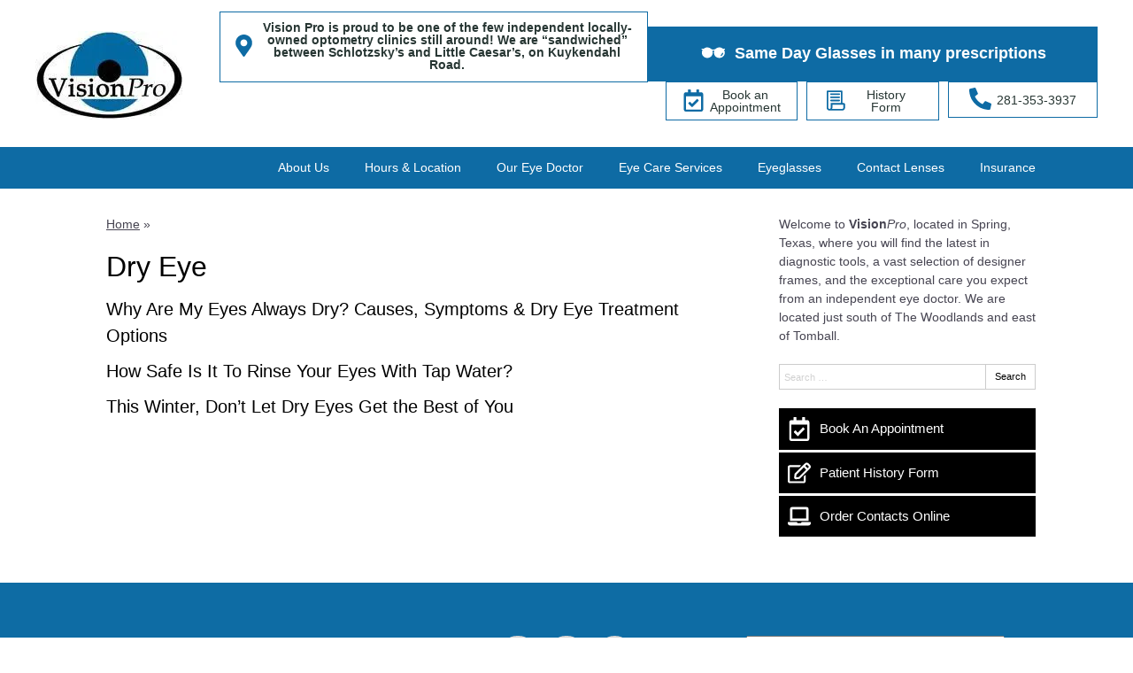

--- FILE ---
content_type: text/css
request_url: https://www.visionproeyecare.com/wp-content/uploads/sites/3890/bb-plugin/cache/2458-layout-partial.css?ver=294c8a3ce198da2f1f4a47100e8b3314
body_size: 390
content:
.fl-node-62fb4721b9358 {color: #ffffff;}.fl-builder-content .fl-node-62fb4721b9358 *:not(input):not(textarea):not(select):not(a):not(h1):not(h2):not(h3):not(h4):not(h5):not(h6):not(.fl-menu-mobile-toggle) {color: inherit;}.fl-builder-content .fl-node-62fb4721b9358 a {color: #ffffff;}.fl-builder-content .fl-node-62fb4721b9358 a:hover {color: #ffffff;}.fl-builder-content .fl-node-62fb4721b9358 h1,.fl-builder-content .fl-node-62fb4721b9358 h2,.fl-builder-content .fl-node-62fb4721b9358 h3,.fl-builder-content .fl-node-62fb4721b9358 h4,.fl-builder-content .fl-node-62fb4721b9358 h5,.fl-builder-content .fl-node-62fb4721b9358 h6,.fl-builder-content .fl-node-62fb4721b9358 h1 a,.fl-builder-content .fl-node-62fb4721b9358 h2 a,.fl-builder-content .fl-node-62fb4721b9358 h3 a,.fl-builder-content .fl-node-62fb4721b9358 h4 a,.fl-builder-content .fl-node-62fb4721b9358 h5 a,.fl-builder-content .fl-node-62fb4721b9358 h6 a {color: #ffffff;}.fl-node-62fb4721b9358 > .fl-row-content-wrap {background-color: #0E6CA4;border-style: solid;border-width: 0;background-clip: border-box;border-color: #ffffff;border-top-width: 1px;border-right-width: 0px;border-bottom-width: 0px;border-left-width: 0px;} .fl-node-62fb4721b9358 > .fl-row-content-wrap {padding-top:60px;padding-bottom:40px;}@media ( max-width: 992px ) { .fl-node-62fb4721b9358.fl-row > .fl-row-content-wrap {padding-bottom:20px;}}@media ( max-width: 768px ) { .fl-node-62fb4721b9358.fl-row > .fl-row-content-wrap {padding-top:20px;padding-bottom:15px;}}.fl-node-62fb4721b9353 {width: 100%;}.fl-node-62fb4721b9359 {width: 33.33%;}.fl-node-62fb4721b9362 {width: 100%;}.fl-node-62fb4721b935a {width: 33.33%;}.fl-node-62fb4721b935a > .fl-col-content {border-top-width: 1px;border-right-width: 1px;border-bottom-width: 1px;border-left-width: 1px;}.fl-node-62fb4721b935c {width: 33.33%;}.fl-node-62fb4721b935c > .fl-col-content {border-top-width: 1px;border-right-width: 1px;border-bottom-width: 1px;border-left-width: 1px;} .fl-node-62fb4721b935c > .fl-col-content {margin-bottom:0px;} .fl-node-62fb4721b935c > .fl-col-content {padding-bottom:20px;} .fl-node-62fb4721b9356 > .fl-module-content {margin-top:-2px;margin-right:20px;margin-bottom:0px;margin-left:20px;}@media (max-width: 768px) { .fl-node-62fb4721b9356 > .fl-module-content { margin-top:20px; } } .fl-node-62fb4721b9357 > .fl-module-content {margin-top:0px;margin-right:20px;margin-bottom:5px;margin-left:20px;}@media ( max-width: 992px ) { .fl-node-62fb4721b9357.fl-module > .fl-module-content {margin-bottom:0px;}}@media ( max-width: 768px ) { .fl-node-62fb4721b9357.fl-module > .fl-module-content {margin-top:5px;margin-bottom:10px;}} .fl-node-62fb4721b935e > .fl-module-content {margin-top:0px;margin-right:20px;margin-bottom:0px;margin-left:20px;}@media ( max-width: 768px ) { .fl-node-62fb4721b935e.fl-module > .fl-module-content {margin-top:12px;}} .fl-node-62fb4721b9360 > .fl-module-content {margin-top:35px;margin-left:20px;}@media (max-width: 768px) { .fl-node-62fb4721b9360 > .fl-module-content { margin-top:20px; } }